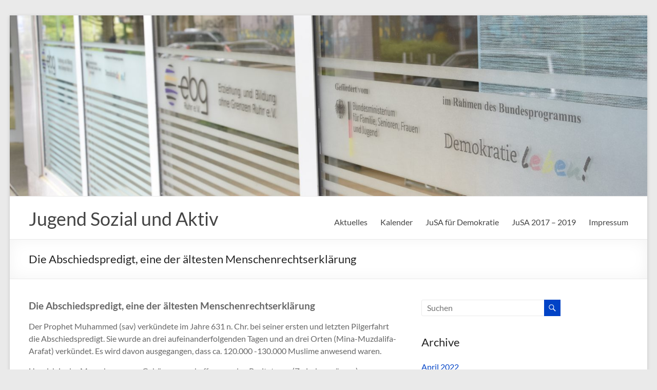

--- FILE ---
content_type: text/html; charset=UTF-8
request_url: https://jusa.ebg-ev.de/die-abschiedspredigt-eine-der-aeltesten-menschenrechtserklaerung/
body_size: 55393
content:
<!DOCTYPE html>
<!--[if IE 7]>
<html class="ie ie7" lang="de">
<![endif]-->
<!--[if IE 8]>
<html class="ie ie8" lang="de">
<![endif]-->
<!--[if !(IE 7) & !(IE 8)]><!-->
<html lang="de">
<!--<![endif]-->
<head>
	<meta charset="UTF-8" />
	<meta name="viewport" content="width=device-width, initial-scale=1">
	<link rel="profile" href="http://gmpg.org/xfn/11" />
	<title>Die Abschiedspredigt, eine der ältesten Menschenrechtserklärung &#8211; Jugend Sozial und Aktiv</title>
<meta name='robots' content='max-image-preview:large' />
<link rel="alternate" type="application/rss+xml" title="Jugend Sozial und Aktiv &raquo; Feed" href="https://jusa.ebg-ev.de/feed/" />
<link rel="alternate" type="application/rss+xml" title="Jugend Sozial und Aktiv &raquo; Kommentar-Feed" href="https://jusa.ebg-ev.de/comments/feed/" />
<link rel="alternate" type="text/calendar" title="Jugend Sozial und Aktiv &raquo; iCal Feed" href="https://jusa.ebg-ev.de/events/?ical=1" />
<link rel="alternate" type="application/rss+xml" title="Jugend Sozial und Aktiv &raquo; Die Abschiedspredigt, eine der ältesten Menschenrechtserklärung-Kommentar-Feed" href="https://jusa.ebg-ev.de/die-abschiedspredigt-eine-der-aeltesten-menschenrechtserklaerung/feed/" />
<script type="text/javascript">
window._wpemojiSettings = {"baseUrl":"https:\/\/s.w.org\/images\/core\/emoji\/14.0.0\/72x72\/","ext":".png","svgUrl":"https:\/\/s.w.org\/images\/core\/emoji\/14.0.0\/svg\/","svgExt":".svg","source":{"concatemoji":"https:\/\/jusa.ebg-ev.de\/wp-includes\/js\/wp-emoji-release.min.js?ver=6.1.9"}};
/*! This file is auto-generated */
!function(e,a,t){var n,r,o,i=a.createElement("canvas"),p=i.getContext&&i.getContext("2d");function s(e,t){var a=String.fromCharCode,e=(p.clearRect(0,0,i.width,i.height),p.fillText(a.apply(this,e),0,0),i.toDataURL());return p.clearRect(0,0,i.width,i.height),p.fillText(a.apply(this,t),0,0),e===i.toDataURL()}function c(e){var t=a.createElement("script");t.src=e,t.defer=t.type="text/javascript",a.getElementsByTagName("head")[0].appendChild(t)}for(o=Array("flag","emoji"),t.supports={everything:!0,everythingExceptFlag:!0},r=0;r<o.length;r++)t.supports[o[r]]=function(e){if(p&&p.fillText)switch(p.textBaseline="top",p.font="600 32px Arial",e){case"flag":return s([127987,65039,8205,9895,65039],[127987,65039,8203,9895,65039])?!1:!s([55356,56826,55356,56819],[55356,56826,8203,55356,56819])&&!s([55356,57332,56128,56423,56128,56418,56128,56421,56128,56430,56128,56423,56128,56447],[55356,57332,8203,56128,56423,8203,56128,56418,8203,56128,56421,8203,56128,56430,8203,56128,56423,8203,56128,56447]);case"emoji":return!s([129777,127995,8205,129778,127999],[129777,127995,8203,129778,127999])}return!1}(o[r]),t.supports.everything=t.supports.everything&&t.supports[o[r]],"flag"!==o[r]&&(t.supports.everythingExceptFlag=t.supports.everythingExceptFlag&&t.supports[o[r]]);t.supports.everythingExceptFlag=t.supports.everythingExceptFlag&&!t.supports.flag,t.DOMReady=!1,t.readyCallback=function(){t.DOMReady=!0},t.supports.everything||(n=function(){t.readyCallback()},a.addEventListener?(a.addEventListener("DOMContentLoaded",n,!1),e.addEventListener("load",n,!1)):(e.attachEvent("onload",n),a.attachEvent("onreadystatechange",function(){"complete"===a.readyState&&t.readyCallback()})),(e=t.source||{}).concatemoji?c(e.concatemoji):e.wpemoji&&e.twemoji&&(c(e.twemoji),c(e.wpemoji)))}(window,document,window._wpemojiSettings);
</script>
<style type="text/css">
img.wp-smiley,
img.emoji {
	display: inline !important;
	border: none !important;
	box-shadow: none !important;
	height: 1em !important;
	width: 1em !important;
	margin: 0 0.07em !important;
	vertical-align: -0.1em !important;
	background: none !important;
	padding: 0 !important;
}
</style>
	<link rel='stylesheet' id='wp-block-library-css' href='https://jusa.ebg-ev.de/wp-includes/css/dist/block-library/style.min.css?ver=6.1.9' type='text/css' media='all' />
<style id='wp-block-library-theme-inline-css' type='text/css'>
.wp-block-audio figcaption{color:#555;font-size:13px;text-align:center}.is-dark-theme .wp-block-audio figcaption{color:hsla(0,0%,100%,.65)}.wp-block-audio{margin:0 0 1em}.wp-block-code{border:1px solid #ccc;border-radius:4px;font-family:Menlo,Consolas,monaco,monospace;padding:.8em 1em}.wp-block-embed figcaption{color:#555;font-size:13px;text-align:center}.is-dark-theme .wp-block-embed figcaption{color:hsla(0,0%,100%,.65)}.wp-block-embed{margin:0 0 1em}.blocks-gallery-caption{color:#555;font-size:13px;text-align:center}.is-dark-theme .blocks-gallery-caption{color:hsla(0,0%,100%,.65)}.wp-block-image figcaption{color:#555;font-size:13px;text-align:center}.is-dark-theme .wp-block-image figcaption{color:hsla(0,0%,100%,.65)}.wp-block-image{margin:0 0 1em}.wp-block-pullquote{border-top:4px solid;border-bottom:4px solid;margin-bottom:1.75em;color:currentColor}.wp-block-pullquote__citation,.wp-block-pullquote cite,.wp-block-pullquote footer{color:currentColor;text-transform:uppercase;font-size:.8125em;font-style:normal}.wp-block-quote{border-left:.25em solid;margin:0 0 1.75em;padding-left:1em}.wp-block-quote cite,.wp-block-quote footer{color:currentColor;font-size:.8125em;position:relative;font-style:normal}.wp-block-quote.has-text-align-right{border-left:none;border-right:.25em solid;padding-left:0;padding-right:1em}.wp-block-quote.has-text-align-center{border:none;padding-left:0}.wp-block-quote.is-large,.wp-block-quote.is-style-large,.wp-block-quote.is-style-plain{border:none}.wp-block-search .wp-block-search__label{font-weight:700}.wp-block-search__button{border:1px solid #ccc;padding:.375em .625em}:where(.wp-block-group.has-background){padding:1.25em 2.375em}.wp-block-separator.has-css-opacity{opacity:.4}.wp-block-separator{border:none;border-bottom:2px solid;margin-left:auto;margin-right:auto}.wp-block-separator.has-alpha-channel-opacity{opacity:1}.wp-block-separator:not(.is-style-wide):not(.is-style-dots){width:100px}.wp-block-separator.has-background:not(.is-style-dots){border-bottom:none;height:1px}.wp-block-separator.has-background:not(.is-style-wide):not(.is-style-dots){height:2px}.wp-block-table{margin:"0 0 1em 0"}.wp-block-table thead{border-bottom:3px solid}.wp-block-table tfoot{border-top:3px solid}.wp-block-table td,.wp-block-table th{word-break:normal}.wp-block-table figcaption{color:#555;font-size:13px;text-align:center}.is-dark-theme .wp-block-table figcaption{color:hsla(0,0%,100%,.65)}.wp-block-video figcaption{color:#555;font-size:13px;text-align:center}.is-dark-theme .wp-block-video figcaption{color:hsla(0,0%,100%,.65)}.wp-block-video{margin:0 0 1em}.wp-block-template-part.has-background{padding:1.25em 2.375em;margin-top:0;margin-bottom:0}
</style>
<link rel='stylesheet' id='classic-theme-styles-css' href='https://jusa.ebg-ev.de/wp-includes/css/classic-themes.min.css?ver=1' type='text/css' media='all' />
<style id='global-styles-inline-css' type='text/css'>
body{--wp--preset--color--black: #000000;--wp--preset--color--cyan-bluish-gray: #abb8c3;--wp--preset--color--white: #ffffff;--wp--preset--color--pale-pink: #f78da7;--wp--preset--color--vivid-red: #cf2e2e;--wp--preset--color--luminous-vivid-orange: #ff6900;--wp--preset--color--luminous-vivid-amber: #fcb900;--wp--preset--color--light-green-cyan: #7bdcb5;--wp--preset--color--vivid-green-cyan: #00d084;--wp--preset--color--pale-cyan-blue: #8ed1fc;--wp--preset--color--vivid-cyan-blue: #0693e3;--wp--preset--color--vivid-purple: #9b51e0;--wp--preset--gradient--vivid-cyan-blue-to-vivid-purple: linear-gradient(135deg,rgba(6,147,227,1) 0%,rgb(155,81,224) 100%);--wp--preset--gradient--light-green-cyan-to-vivid-green-cyan: linear-gradient(135deg,rgb(122,220,180) 0%,rgb(0,208,130) 100%);--wp--preset--gradient--luminous-vivid-amber-to-luminous-vivid-orange: linear-gradient(135deg,rgba(252,185,0,1) 0%,rgba(255,105,0,1) 100%);--wp--preset--gradient--luminous-vivid-orange-to-vivid-red: linear-gradient(135deg,rgba(255,105,0,1) 0%,rgb(207,46,46) 100%);--wp--preset--gradient--very-light-gray-to-cyan-bluish-gray: linear-gradient(135deg,rgb(238,238,238) 0%,rgb(169,184,195) 100%);--wp--preset--gradient--cool-to-warm-spectrum: linear-gradient(135deg,rgb(74,234,220) 0%,rgb(151,120,209) 20%,rgb(207,42,186) 40%,rgb(238,44,130) 60%,rgb(251,105,98) 80%,rgb(254,248,76) 100%);--wp--preset--gradient--blush-light-purple: linear-gradient(135deg,rgb(255,206,236) 0%,rgb(152,150,240) 100%);--wp--preset--gradient--blush-bordeaux: linear-gradient(135deg,rgb(254,205,165) 0%,rgb(254,45,45) 50%,rgb(107,0,62) 100%);--wp--preset--gradient--luminous-dusk: linear-gradient(135deg,rgb(255,203,112) 0%,rgb(199,81,192) 50%,rgb(65,88,208) 100%);--wp--preset--gradient--pale-ocean: linear-gradient(135deg,rgb(255,245,203) 0%,rgb(182,227,212) 50%,rgb(51,167,181) 100%);--wp--preset--gradient--electric-grass: linear-gradient(135deg,rgb(202,248,128) 0%,rgb(113,206,126) 100%);--wp--preset--gradient--midnight: linear-gradient(135deg,rgb(2,3,129) 0%,rgb(40,116,252) 100%);--wp--preset--duotone--dark-grayscale: url('#wp-duotone-dark-grayscale');--wp--preset--duotone--grayscale: url('#wp-duotone-grayscale');--wp--preset--duotone--purple-yellow: url('#wp-duotone-purple-yellow');--wp--preset--duotone--blue-red: url('#wp-duotone-blue-red');--wp--preset--duotone--midnight: url('#wp-duotone-midnight');--wp--preset--duotone--magenta-yellow: url('#wp-duotone-magenta-yellow');--wp--preset--duotone--purple-green: url('#wp-duotone-purple-green');--wp--preset--duotone--blue-orange: url('#wp-duotone-blue-orange');--wp--preset--font-size--small: 13px;--wp--preset--font-size--medium: 20px;--wp--preset--font-size--large: 36px;--wp--preset--font-size--x-large: 42px;--wp--preset--spacing--20: 0.44rem;--wp--preset--spacing--30: 0.67rem;--wp--preset--spacing--40: 1rem;--wp--preset--spacing--50: 1.5rem;--wp--preset--spacing--60: 2.25rem;--wp--preset--spacing--70: 3.38rem;--wp--preset--spacing--80: 5.06rem;}:where(.is-layout-flex){gap: 0.5em;}body .is-layout-flow > .alignleft{float: left;margin-inline-start: 0;margin-inline-end: 2em;}body .is-layout-flow > .alignright{float: right;margin-inline-start: 2em;margin-inline-end: 0;}body .is-layout-flow > .aligncenter{margin-left: auto !important;margin-right: auto !important;}body .is-layout-constrained > .alignleft{float: left;margin-inline-start: 0;margin-inline-end: 2em;}body .is-layout-constrained > .alignright{float: right;margin-inline-start: 2em;margin-inline-end: 0;}body .is-layout-constrained > .aligncenter{margin-left: auto !important;margin-right: auto !important;}body .is-layout-constrained > :where(:not(.alignleft):not(.alignright):not(.alignfull)){max-width: var(--wp--style--global--content-size);margin-left: auto !important;margin-right: auto !important;}body .is-layout-constrained > .alignwide{max-width: var(--wp--style--global--wide-size);}body .is-layout-flex{display: flex;}body .is-layout-flex{flex-wrap: wrap;align-items: center;}body .is-layout-flex > *{margin: 0;}:where(.wp-block-columns.is-layout-flex){gap: 2em;}.has-black-color{color: var(--wp--preset--color--black) !important;}.has-cyan-bluish-gray-color{color: var(--wp--preset--color--cyan-bluish-gray) !important;}.has-white-color{color: var(--wp--preset--color--white) !important;}.has-pale-pink-color{color: var(--wp--preset--color--pale-pink) !important;}.has-vivid-red-color{color: var(--wp--preset--color--vivid-red) !important;}.has-luminous-vivid-orange-color{color: var(--wp--preset--color--luminous-vivid-orange) !important;}.has-luminous-vivid-amber-color{color: var(--wp--preset--color--luminous-vivid-amber) !important;}.has-light-green-cyan-color{color: var(--wp--preset--color--light-green-cyan) !important;}.has-vivid-green-cyan-color{color: var(--wp--preset--color--vivid-green-cyan) !important;}.has-pale-cyan-blue-color{color: var(--wp--preset--color--pale-cyan-blue) !important;}.has-vivid-cyan-blue-color{color: var(--wp--preset--color--vivid-cyan-blue) !important;}.has-vivid-purple-color{color: var(--wp--preset--color--vivid-purple) !important;}.has-black-background-color{background-color: var(--wp--preset--color--black) !important;}.has-cyan-bluish-gray-background-color{background-color: var(--wp--preset--color--cyan-bluish-gray) !important;}.has-white-background-color{background-color: var(--wp--preset--color--white) !important;}.has-pale-pink-background-color{background-color: var(--wp--preset--color--pale-pink) !important;}.has-vivid-red-background-color{background-color: var(--wp--preset--color--vivid-red) !important;}.has-luminous-vivid-orange-background-color{background-color: var(--wp--preset--color--luminous-vivid-orange) !important;}.has-luminous-vivid-amber-background-color{background-color: var(--wp--preset--color--luminous-vivid-amber) !important;}.has-light-green-cyan-background-color{background-color: var(--wp--preset--color--light-green-cyan) !important;}.has-vivid-green-cyan-background-color{background-color: var(--wp--preset--color--vivid-green-cyan) !important;}.has-pale-cyan-blue-background-color{background-color: var(--wp--preset--color--pale-cyan-blue) !important;}.has-vivid-cyan-blue-background-color{background-color: var(--wp--preset--color--vivid-cyan-blue) !important;}.has-vivid-purple-background-color{background-color: var(--wp--preset--color--vivid-purple) !important;}.has-black-border-color{border-color: var(--wp--preset--color--black) !important;}.has-cyan-bluish-gray-border-color{border-color: var(--wp--preset--color--cyan-bluish-gray) !important;}.has-white-border-color{border-color: var(--wp--preset--color--white) !important;}.has-pale-pink-border-color{border-color: var(--wp--preset--color--pale-pink) !important;}.has-vivid-red-border-color{border-color: var(--wp--preset--color--vivid-red) !important;}.has-luminous-vivid-orange-border-color{border-color: var(--wp--preset--color--luminous-vivid-orange) !important;}.has-luminous-vivid-amber-border-color{border-color: var(--wp--preset--color--luminous-vivid-amber) !important;}.has-light-green-cyan-border-color{border-color: var(--wp--preset--color--light-green-cyan) !important;}.has-vivid-green-cyan-border-color{border-color: var(--wp--preset--color--vivid-green-cyan) !important;}.has-pale-cyan-blue-border-color{border-color: var(--wp--preset--color--pale-cyan-blue) !important;}.has-vivid-cyan-blue-border-color{border-color: var(--wp--preset--color--vivid-cyan-blue) !important;}.has-vivid-purple-border-color{border-color: var(--wp--preset--color--vivid-purple) !important;}.has-vivid-cyan-blue-to-vivid-purple-gradient-background{background: var(--wp--preset--gradient--vivid-cyan-blue-to-vivid-purple) !important;}.has-light-green-cyan-to-vivid-green-cyan-gradient-background{background: var(--wp--preset--gradient--light-green-cyan-to-vivid-green-cyan) !important;}.has-luminous-vivid-amber-to-luminous-vivid-orange-gradient-background{background: var(--wp--preset--gradient--luminous-vivid-amber-to-luminous-vivid-orange) !important;}.has-luminous-vivid-orange-to-vivid-red-gradient-background{background: var(--wp--preset--gradient--luminous-vivid-orange-to-vivid-red) !important;}.has-very-light-gray-to-cyan-bluish-gray-gradient-background{background: var(--wp--preset--gradient--very-light-gray-to-cyan-bluish-gray) !important;}.has-cool-to-warm-spectrum-gradient-background{background: var(--wp--preset--gradient--cool-to-warm-spectrum) !important;}.has-blush-light-purple-gradient-background{background: var(--wp--preset--gradient--blush-light-purple) !important;}.has-blush-bordeaux-gradient-background{background: var(--wp--preset--gradient--blush-bordeaux) !important;}.has-luminous-dusk-gradient-background{background: var(--wp--preset--gradient--luminous-dusk) !important;}.has-pale-ocean-gradient-background{background: var(--wp--preset--gradient--pale-ocean) !important;}.has-electric-grass-gradient-background{background: var(--wp--preset--gradient--electric-grass) !important;}.has-midnight-gradient-background{background: var(--wp--preset--gradient--midnight) !important;}.has-small-font-size{font-size: var(--wp--preset--font-size--small) !important;}.has-medium-font-size{font-size: var(--wp--preset--font-size--medium) !important;}.has-large-font-size{font-size: var(--wp--preset--font-size--large) !important;}.has-x-large-font-size{font-size: var(--wp--preset--font-size--x-large) !important;}
.wp-block-navigation a:where(:not(.wp-element-button)){color: inherit;}
:where(.wp-block-columns.is-layout-flex){gap: 2em;}
.wp-block-pullquote{font-size: 1.5em;line-height: 1.6;}
</style>
<link rel='stylesheet' id='contact-form-7-css' href='https://jusa.ebg-ev.de/wp-content/plugins/contact-form-7/includes/css/styles.css?ver=5.6.4' type='text/css' media='all' />
<link rel='stylesheet' id='social-widget-css' href='https://jusa.ebg-ev.de/wp-content/plugins/social-media-widget/social_widget.css?ver=6.1.9' type='text/css' media='all' />
<link rel='stylesheet' id='spacious_style-css' href='https://jusa.ebg-ev.de/wp-content/themes/spacious/style.css?ver=6.1.9' type='text/css' media='all' />
<style id='spacious_style-inline-css' type='text/css'>
.previous a:hover, .next a:hover, a, #site-title a:hover, .main-navigation ul li.current_page_item a, .main-navigation ul li:hover > a, .main-navigation ul li ul li a:hover, .main-navigation ul li ul li:hover > a, .main-navigation ul li.current-menu-item ul li a:hover, .main-navigation ul li:hover > .sub-toggle, .main-navigation a:hover, .main-navigation ul li.current-menu-item a, .main-navigation ul li.current_page_ancestor a, .main-navigation ul li.current-menu-ancestor a, .main-navigation ul li.current_page_item a, .main-navigation ul li:hover > a, .small-menu a:hover, .small-menu ul li.current-menu-item a, .small-menu ul li.current_page_ancestor a, .small-menu ul li.current-menu-ancestor a, .small-menu ul li.current_page_item a, .small-menu ul li:hover > a, .breadcrumb a:hover, .tg-one-half .widget-title a:hover, .tg-one-third .widget-title a:hover, .tg-one-fourth .widget-title a:hover, .pagination a span:hover, #content .comments-area a.comment-permalink:hover, .comments-area .comment-author-link a:hover, .comment .comment-reply-link:hover, .nav-previous a:hover, .nav-next a:hover, #wp-calendar #today, .footer-widgets-area a:hover, .footer-socket-wrapper .copyright a:hover, .read-more, .more-link, .post .entry-title a:hover, .page .entry-title a:hover, .post .entry-meta a:hover, .type-page .entry-meta a:hover, .single #content .tags a:hover, .widget_testimonial .testimonial-icon:before, .header-action .search-wrapper:hover .fa{color:#0143c6;}.spacious-button, input[type="reset"], input[type="button"], input[type="submit"], button, #featured-slider .slider-read-more-button, #controllers a:hover, #controllers a.active, .pagination span ,.site-header .menu-toggle:hover, .call-to-action-button, .comments-area .comment-author-link span, a#back-top:before, .post .entry-meta .read-more-link, a#scroll-up, .search-form span, .main-navigation .tg-header-button-wrap.button-one a{background-color:#0143c6;}.main-small-navigation li:hover, .main-small-navigation ul > .current_page_item, .main-small-navigation ul > .current-menu-item, .spacious-woocommerce-cart-views .cart-value{background:#0143c6;}.main-navigation ul li ul, .widget_testimonial .testimonial-post{border-top-color:#0143c6;}blockquote, .call-to-action-content-wrapper{border-left-color:#0143c6;}.site-header .menu-toggle:hover.entry-meta a.read-more:hover,#featured-slider .slider-read-more-button:hover,.call-to-action-button:hover,.entry-meta .read-more-link:hover,.spacious-button:hover, input[type="reset"]:hover, input[type="button"]:hover, input[type="submit"]:hover, button:hover{background:#001194;}.pagination a span:hover, .main-navigation .tg-header-button-wrap.button-one a{border-color:#0143c6;}.widget-title span{border-bottom-color:#0143c6;}.widget_service_block a.more-link:hover, .widget_featured_single_post a.read-more:hover,#secondary a:hover,logged-in-as:hover  a,.single-page p a:hover{color:#001194;}.main-navigation .tg-header-button-wrap.button-one a:hover{background-color:#001194;}
</style>
<link rel='stylesheet' id='spacious-genericons-css' href='https://jusa.ebg-ev.de/wp-content/themes/spacious/genericons/genericons.css?ver=3.3.1' type='text/css' media='all' />
<link rel='stylesheet' id='spacious-font-awesome-css' href='https://jusa.ebg-ev.de/wp-content/themes/spacious/font-awesome/css/font-awesome.min.css?ver=4.7.0' type='text/css' media='all' />
<script type='text/javascript' src='https://jusa.ebg-ev.de/wp-includes/js/jquery/jquery.min.js?ver=3.6.1' id='jquery-core-js'></script>
<script type='text/javascript' src='https://jusa.ebg-ev.de/wp-includes/js/jquery/jquery-migrate.min.js?ver=3.3.2' id='jquery-migrate-js'></script>
<script type='text/javascript' src='https://jusa.ebg-ev.de/wp-content/themes/spacious/js/spacious-custom.js?ver=6.1.9' id='spacious-custom-js'></script>
<!--[if lte IE 8]>
<script type='text/javascript' src='https://jusa.ebg-ev.de/wp-content/themes/spacious/js/html5shiv.min.js?ver=6.1.9' id='html5-js'></script>
<![endif]-->
<link rel="https://api.w.org/" href="https://jusa.ebg-ev.de/wp-json/" /><link rel="alternate" type="application/json" href="https://jusa.ebg-ev.de/wp-json/wp/v2/posts/641" /><link rel="EditURI" type="application/rsd+xml" title="RSD" href="https://jusa.ebg-ev.de/xmlrpc.php?rsd" />
<link rel="wlwmanifest" type="application/wlwmanifest+xml" href="https://jusa.ebg-ev.de/wp-includes/wlwmanifest.xml" />
<meta name="generator" content="WordPress 6.1.9" />
<link rel="canonical" href="https://jusa.ebg-ev.de/die-abschiedspredigt-eine-der-aeltesten-menschenrechtserklaerung/" />
<link rel='shortlink' href='https://jusa.ebg-ev.de/?p=641' />
<link rel="alternate" type="application/json+oembed" href="https://jusa.ebg-ev.de/wp-json/oembed/1.0/embed?url=https%3A%2F%2Fjusa.ebg-ev.de%2Fdie-abschiedspredigt-eine-der-aeltesten-menschenrechtserklaerung%2F" />
<link rel="alternate" type="text/xml+oembed" href="https://jusa.ebg-ev.de/wp-json/oembed/1.0/embed?url=https%3A%2F%2Fjusa.ebg-ev.de%2Fdie-abschiedspredigt-eine-der-aeltesten-menschenrechtserklaerung%2F&#038;format=xml" />
<style>
		#category-posts-4-internal ul {padding: 0;}
#category-posts-4-internal .cat-post-item img {max-width: initial; max-height: initial; margin: initial;}
#category-posts-4-internal .cat-post-author {margin-bottom: 0;}
#category-posts-4-internal .cat-post-thumbnail {margin: 5px 10px 5px 0;}
#category-posts-4-internal .cat-post-item:before {content: ""; clear: both;}
#category-posts-4-internal .cat-post-excerpt-more {display: inline-block;}
#category-posts-4-internal .cat-post-item {list-style: none; margin: 3px 0 10px; padding: 3px 0;}
#category-posts-4-internal .cat-post-current .cat-post-title {font-weight: bold; text-transform: uppercase;}
#category-posts-4-internal [class*=cat-post-tax] {font-size: 0.85em;}
#category-posts-4-internal [class*=cat-post-tax] * {display:inline-block;}
#category-posts-4-internal .cat-post-item:after {content: ""; display: table;	clear: both;}
#category-posts-4-internal .cat-post-item .cat-post-title {overflow: hidden;text-overflow: ellipsis;white-space: initial;display: -webkit-box;-webkit-line-clamp: 2;-webkit-box-orient: vertical;padding-bottom: 0 !important;}
#category-posts-4-internal .cat-post-item:after {content: ""; display: table;	clear: both;}
#category-posts-4-internal .cat-post-thumbnail {display:block; float:left; margin:5px 10px 5px 0;}
#category-posts-4-internal .cat-post-crop {overflow:hidden;display:block;}
#category-posts-4-internal p {margin:5px 0 0 0}
#category-posts-4-internal li > div {margin:5px 0 0 0; clear:both;}
#category-posts-4-internal .dashicons {vertical-align:middle;}
#category-posts-5-internal ul {padding: 0;}
#category-posts-5-internal .cat-post-item img {max-width: initial; max-height: initial; margin: initial;}
#category-posts-5-internal .cat-post-author {margin-bottom: 0;}
#category-posts-5-internal .cat-post-thumbnail {margin: 5px 10px 5px 0;}
#category-posts-5-internal .cat-post-item:before {content: ""; clear: both;}
#category-posts-5-internal .cat-post-excerpt-more {display: inline-block;}
#category-posts-5-internal .cat-post-item {list-style: none; margin: 3px 0 10px; padding: 3px 0;}
#category-posts-5-internal .cat-post-current .cat-post-title {font-weight: bold; text-transform: uppercase;}
#category-posts-5-internal [class*=cat-post-tax] {font-size: 0.85em;}
#category-posts-5-internal [class*=cat-post-tax] * {display:inline-block;}
#category-posts-5-internal .cat-post-item:after {content: ""; display: table;	clear: both;}
#category-posts-5-internal .cat-post-item .cat-post-title {overflow: hidden;text-overflow: ellipsis;white-space: initial;display: -webkit-box;-webkit-line-clamp: 2;-webkit-box-orient: vertical;padding-bottom: 0 !important;}
#category-posts-5-internal .cat-post-item:after {content: ""; display: table;	clear: both;}
#category-posts-5-internal .cat-post-thumbnail {display:block; float:left; margin:5px 10px 5px 0;}
#category-posts-5-internal .cat-post-crop {overflow:hidden;display:block;}
#category-posts-5-internal p {margin:5px 0 0 0}
#category-posts-5-internal li > div {margin:5px 0 0 0; clear:both;}
#category-posts-5-internal .dashicons {vertical-align:middle;}
</style>
		<meta name="tec-api-version" content="v1"><meta name="tec-api-origin" content="https://jusa.ebg-ev.de"><link rel="alternate" href="https://jusa.ebg-ev.de/wp-json/tribe/events/v1/" />		<style type="text/css"> blockquote { border-left: 3px solid #0143c6; }
			.spacious-button, input[type="reset"], input[type="button"], input[type="submit"], button { background-color: #0143c6; }
			.previous a:hover, .next a:hover { 	color: #0143c6; }
			a { color: #0143c6; }
			#site-title a:hover { color: #0143c6; }
			.main-navigation ul li.current_page_item a, .main-navigation ul li:hover > a { color: #0143c6; }
			.main-navigation ul li ul { border-top: 1px solid #0143c6; }
			.main-navigation ul li ul li a:hover, .main-navigation ul li ul li:hover > a, .main-navigation ul li.current-menu-item ul li a:hover, .main-navigation ul li:hover > .sub-toggle { color: #0143c6; }
			.site-header .menu-toggle:hover.entry-meta a.read-more:hover,#featured-slider .slider-read-more-button:hover,.call-to-action-button:hover,.entry-meta .read-more-link:hover,.spacious-button:hover, input[type="reset"]:hover, input[type="button"]:hover, input[type="submit"]:hover, button:hover { background: #001194; }
			.main-small-navigation li:hover { background: #0143c6; }
			.main-small-navigation ul > .current_page_item, .main-small-navigation ul > .current-menu-item { background: #0143c6; }
			.main-navigation a:hover, .main-navigation ul li.current-menu-item a, .main-navigation ul li.current_page_ancestor a, .main-navigation ul li.current-menu-ancestor a, .main-navigation ul li.current_page_item a, .main-navigation ul li:hover > a  { color: #0143c6; }
			.small-menu a:hover, .small-menu ul li.current-menu-item a, .small-menu ul li.current_page_ancestor a, .small-menu ul li.current-menu-ancestor a, .small-menu ul li.current_page_item a, .small-menu ul li:hover > a { color: #0143c6; }
			#featured-slider .slider-read-more-button { background-color: #0143c6; }
			#controllers a:hover, #controllers a.active { background-color: #0143c6; color: #0143c6; }
			.widget_service_block a.more-link:hover, .widget_featured_single_post a.read-more:hover,#secondary a:hover,logged-in-as:hover  a,.single-page p a:hover{ color: #001194; }
			.breadcrumb a:hover { color: #0143c6; }
			.tg-one-half .widget-title a:hover, .tg-one-third .widget-title a:hover, .tg-one-fourth .widget-title a:hover { color: #0143c6; }
			.pagination span ,.site-header .menu-toggle:hover{ background-color: #0143c6; }
			.pagination a span:hover { color: #0143c6; border-color: #0143c6; }
			.widget_testimonial .testimonial-post { border-color: #0143c6 #EAEAEA #EAEAEA #EAEAEA; }
			.call-to-action-content-wrapper { border-color: #EAEAEA #EAEAEA #EAEAEA #0143c6; }
			.call-to-action-button { background-color: #0143c6; }
			#content .comments-area a.comment-permalink:hover { color: #0143c6; }
			.comments-area .comment-author-link a:hover { color: #0143c6; }
			.comments-area .comment-author-link span { background-color: #0143c6; }
			.comment .comment-reply-link:hover { color: #0143c6; }
			.nav-previous a:hover, .nav-next a:hover { color: #0143c6; }
			#wp-calendar #today { color: #0143c6; }
			.widget-title span { border-bottom: 2px solid #0143c6; }
			.footer-widgets-area a:hover { color: #0143c6 !important; }
			.footer-socket-wrapper .copyright a:hover { color: #0143c6; }
			a#back-top:before { background-color: #0143c6; }
			.read-more, .more-link { color: #0143c6; }
			.post .entry-title a:hover, .page .entry-title a:hover { color: #0143c6; }
			.post .entry-meta .read-more-link { background-color: #0143c6; }
			.post .entry-meta a:hover, .type-page .entry-meta a:hover { color: #0143c6; }
			.single #content .tags a:hover { color: #0143c6; }
			.widget_testimonial .testimonial-icon:before { color: #0143c6; }
			a#scroll-up { background-color: #0143c6; }
			.search-form span { background-color: #0143c6; }.header-action .search-wrapper:hover .fa{ color: #0143c6} .spacious-woocommerce-cart-views .cart-value { background:#0143c6}.main-navigation .tg-header-button-wrap.button-one a{background-color:#0143c6} .main-navigation .tg-header-button-wrap.button-one a{border-color:#0143c6}.main-navigation .tg-header-button-wrap.button-one a:hover{background-color:#001194}.main-navigation .tg-header-button-wrap.button-one a:hover{border-color:#001194}</style>
		</head>

<body class="post-template-default single single-post postid-641 single-format-standard wp-custom-logo wp-embed-responsive tribe-no-js page-template-spacious  narrow-1218">

<svg xmlns="http://www.w3.org/2000/svg" viewBox="0 0 0 0" width="0" height="0" focusable="false" role="none" style="visibility: hidden; position: absolute; left: -9999px; overflow: hidden;" ><defs><filter id="wp-duotone-dark-grayscale"><feColorMatrix color-interpolation-filters="sRGB" type="matrix" values=" .299 .587 .114 0 0 .299 .587 .114 0 0 .299 .587 .114 0 0 .299 .587 .114 0 0 " /><feComponentTransfer color-interpolation-filters="sRGB" ><feFuncR type="table" tableValues="0 0.49803921568627" /><feFuncG type="table" tableValues="0 0.49803921568627" /><feFuncB type="table" tableValues="0 0.49803921568627" /><feFuncA type="table" tableValues="1 1" /></feComponentTransfer><feComposite in2="SourceGraphic" operator="in" /></filter></defs></svg><svg xmlns="http://www.w3.org/2000/svg" viewBox="0 0 0 0" width="0" height="0" focusable="false" role="none" style="visibility: hidden; position: absolute; left: -9999px; overflow: hidden;" ><defs><filter id="wp-duotone-grayscale"><feColorMatrix color-interpolation-filters="sRGB" type="matrix" values=" .299 .587 .114 0 0 .299 .587 .114 0 0 .299 .587 .114 0 0 .299 .587 .114 0 0 " /><feComponentTransfer color-interpolation-filters="sRGB" ><feFuncR type="table" tableValues="0 1" /><feFuncG type="table" tableValues="0 1" /><feFuncB type="table" tableValues="0 1" /><feFuncA type="table" tableValues="1 1" /></feComponentTransfer><feComposite in2="SourceGraphic" operator="in" /></filter></defs></svg><svg xmlns="http://www.w3.org/2000/svg" viewBox="0 0 0 0" width="0" height="0" focusable="false" role="none" style="visibility: hidden; position: absolute; left: -9999px; overflow: hidden;" ><defs><filter id="wp-duotone-purple-yellow"><feColorMatrix color-interpolation-filters="sRGB" type="matrix" values=" .299 .587 .114 0 0 .299 .587 .114 0 0 .299 .587 .114 0 0 .299 .587 .114 0 0 " /><feComponentTransfer color-interpolation-filters="sRGB" ><feFuncR type="table" tableValues="0.54901960784314 0.98823529411765" /><feFuncG type="table" tableValues="0 1" /><feFuncB type="table" tableValues="0.71764705882353 0.25490196078431" /><feFuncA type="table" tableValues="1 1" /></feComponentTransfer><feComposite in2="SourceGraphic" operator="in" /></filter></defs></svg><svg xmlns="http://www.w3.org/2000/svg" viewBox="0 0 0 0" width="0" height="0" focusable="false" role="none" style="visibility: hidden; position: absolute; left: -9999px; overflow: hidden;" ><defs><filter id="wp-duotone-blue-red"><feColorMatrix color-interpolation-filters="sRGB" type="matrix" values=" .299 .587 .114 0 0 .299 .587 .114 0 0 .299 .587 .114 0 0 .299 .587 .114 0 0 " /><feComponentTransfer color-interpolation-filters="sRGB" ><feFuncR type="table" tableValues="0 1" /><feFuncG type="table" tableValues="0 0.27843137254902" /><feFuncB type="table" tableValues="0.5921568627451 0.27843137254902" /><feFuncA type="table" tableValues="1 1" /></feComponentTransfer><feComposite in2="SourceGraphic" operator="in" /></filter></defs></svg><svg xmlns="http://www.w3.org/2000/svg" viewBox="0 0 0 0" width="0" height="0" focusable="false" role="none" style="visibility: hidden; position: absolute; left: -9999px; overflow: hidden;" ><defs><filter id="wp-duotone-midnight"><feColorMatrix color-interpolation-filters="sRGB" type="matrix" values=" .299 .587 .114 0 0 .299 .587 .114 0 0 .299 .587 .114 0 0 .299 .587 .114 0 0 " /><feComponentTransfer color-interpolation-filters="sRGB" ><feFuncR type="table" tableValues="0 0" /><feFuncG type="table" tableValues="0 0.64705882352941" /><feFuncB type="table" tableValues="0 1" /><feFuncA type="table" tableValues="1 1" /></feComponentTransfer><feComposite in2="SourceGraphic" operator="in" /></filter></defs></svg><svg xmlns="http://www.w3.org/2000/svg" viewBox="0 0 0 0" width="0" height="0" focusable="false" role="none" style="visibility: hidden; position: absolute; left: -9999px; overflow: hidden;" ><defs><filter id="wp-duotone-magenta-yellow"><feColorMatrix color-interpolation-filters="sRGB" type="matrix" values=" .299 .587 .114 0 0 .299 .587 .114 0 0 .299 .587 .114 0 0 .299 .587 .114 0 0 " /><feComponentTransfer color-interpolation-filters="sRGB" ><feFuncR type="table" tableValues="0.78039215686275 1" /><feFuncG type="table" tableValues="0 0.94901960784314" /><feFuncB type="table" tableValues="0.35294117647059 0.47058823529412" /><feFuncA type="table" tableValues="1 1" /></feComponentTransfer><feComposite in2="SourceGraphic" operator="in" /></filter></defs></svg><svg xmlns="http://www.w3.org/2000/svg" viewBox="0 0 0 0" width="0" height="0" focusable="false" role="none" style="visibility: hidden; position: absolute; left: -9999px; overflow: hidden;" ><defs><filter id="wp-duotone-purple-green"><feColorMatrix color-interpolation-filters="sRGB" type="matrix" values=" .299 .587 .114 0 0 .299 .587 .114 0 0 .299 .587 .114 0 0 .299 .587 .114 0 0 " /><feComponentTransfer color-interpolation-filters="sRGB" ><feFuncR type="table" tableValues="0.65098039215686 0.40392156862745" /><feFuncG type="table" tableValues="0 1" /><feFuncB type="table" tableValues="0.44705882352941 0.4" /><feFuncA type="table" tableValues="1 1" /></feComponentTransfer><feComposite in2="SourceGraphic" operator="in" /></filter></defs></svg><svg xmlns="http://www.w3.org/2000/svg" viewBox="0 0 0 0" width="0" height="0" focusable="false" role="none" style="visibility: hidden; position: absolute; left: -9999px; overflow: hidden;" ><defs><filter id="wp-duotone-blue-orange"><feColorMatrix color-interpolation-filters="sRGB" type="matrix" values=" .299 .587 .114 0 0 .299 .587 .114 0 0 .299 .587 .114 0 0 .299 .587 .114 0 0 " /><feComponentTransfer color-interpolation-filters="sRGB" ><feFuncR type="table" tableValues="0.098039215686275 1" /><feFuncG type="table" tableValues="0 0.66274509803922" /><feFuncB type="table" tableValues="0.84705882352941 0.41960784313725" /><feFuncA type="table" tableValues="1 1" /></feComponentTransfer><feComposite in2="SourceGraphic" operator="in" /></filter></defs></svg>
<div id="page" class="hfeed site">
	<a class="skip-link screen-reader-text" href="#main">Zum Inhalt springen</a>

	
	
	<header id="masthead" class="site-header clearfix spacious-header-display-one">

		
		<div id="wp-custom-header" class="wp-custom-header"><img src="https://jusa.ebg-ev.de/wp-content/uploads/2018/04/cropped-DSC_0225.jpg" class="header-image" width="1500" height="425" alt="Jugend Sozial und Aktiv"></div>
		<div id="header-text-nav-container" class="">

			<div class="inner-wrap" id="spacious-header-display-one">

				<div id="header-text-nav-wrap" class="clearfix">
					<div id="header-left-section">
						
						<div id="header-text" class="">
															<h3 id="site-title">
									<a href="https://jusa.ebg-ev.de/"
									   title="Jugend Sozial und Aktiv"
									   rel="home">Jugend Sozial und Aktiv</a>
								</h3>
							<!-- #site-description -->
						</div><!-- #header-text -->

					</div><!-- #header-left-section -->
					<div id="header-right-section">
						
													<div class="header-action">
															</div>
						
						
		<nav id="site-navigation" class="main-navigation clearfix   " role="navigation">
			<p class="menu-toggle">
				<span class="screen-reader-text">Menü</span>
			</p>
			<div class="menu-primary-container"><ul id="menu-hauptmenue" class="menu"><li id="menu-item-1049" class="menu-item menu-item-type-custom menu-item-object-custom menu-item-1049"><a href="/">Aktuelles</a></li>
<li id="menu-item-263" class="menu-item menu-item-type-custom menu-item-object-custom menu-item-263"><a href="http://jusa.ebg-ev.de/events">Kalender</a></li>
<li id="menu-item-1108" class="menu-item menu-item-type-post_type menu-item-object-page menu-item-has-children menu-item-1108"><a href="https://jusa.ebg-ev.de/jusa-fuer-demokratie/">JuSA für Demokratie</a>
<ul class="sub-menu">
	<li id="menu-item-1212" class="menu-item menu-item-type-post_type menu-item-object-page menu-item-1212"><a href="https://jusa.ebg-ev.de/fortbildungen-2020/">Juleica</a></li>
	<li id="menu-item-1215" class="menu-item menu-item-type-post_type menu-item-object-page menu-item-1215"><a href="https://jusa.ebg-ev.de/fortbildungen/">Veranstaltungen 2021</a></li>
	<li id="menu-item-1300" class="menu-item menu-item-type-post_type menu-item-object-page menu-item-1300"><a href="https://jusa.ebg-ev.de/anmeldeportal/">Anmeldeportal</a></li>
</ul>
</li>
<li id="menu-item-49" class="menu-item menu-item-type-post_type menu-item-object-page menu-item-has-children menu-item-49"><a href="https://jusa.ebg-ev.de/das-projekt/">JuSA 2017 – 2019</a>
<ul class="sub-menu">
	<li id="menu-item-436" class="menu-item menu-item-type-post_type menu-item-object-page menu-item-436"><a href="https://jusa.ebg-ev.de/kooperationspartner/">Kooperationspartner</a></li>
	<li id="menu-item-55" class="menu-item menu-item-type-post_type menu-item-object-page menu-item-55"><a href="https://jusa.ebg-ev.de/fortbildungsreihe/">Fortbildungen</a></li>
	<li id="menu-item-813" class="menu-item menu-item-type-post_type menu-item-object-page menu-item-813"><a href="https://jusa.ebg-ev.de/das-projekt/sommerlager/">Frühjahrslager 2019</a></li>
	<li id="menu-item-534" class="menu-item menu-item-type-post_type menu-item-object-page menu-item-534"><a href="https://jusa.ebg-ev.de/herbstlager/">Herbstlager 2018</a></li>
</ul>
</li>
<li id="menu-item-52" class="menu-item menu-item-type-post_type menu-item-object-page menu-item-has-children menu-item-52"><a href="https://jusa.ebg-ev.de/impressum/">Impressum</a>
<ul class="sub-menu">
	<li id="menu-item-133" class="menu-item menu-item-type-post_type menu-item-object-page menu-item-133"><a href="https://jusa.ebg-ev.de/kontakt/">Kontakt</a></li>
	<li id="menu-item-390" class="menu-item menu-item-type-post_type menu-item-object-page menu-item-390"><a href="https://jusa.ebg-ev.de/datenschutz/">Datenschutz</a></li>
</ul>
</li>
</ul></div>		</nav>

		
					</div><!-- #header-right-section -->

				</div><!-- #header-text-nav-wrap -->
			</div><!-- .inner-wrap -->
					</div><!-- #header-text-nav-container -->

		
						<div class="header-post-title-container clearfix">
					<div class="inner-wrap">
						<div class="post-title-wrapper">
																								<h1 class="header-post-title-class">Die Abschiedspredigt, eine der ältesten Menschenrechtserklärung</h1>
																						</div>
											</div>
				</div>
					</header>
			<div id="main" class="clearfix">
		<div class="inner-wrap">

	
	<div id="primary">
		<div id="content" class="clearfix">
			
				
<article id="post-641" class="post-641 post type-post status-publish format-standard hentry category-uncategorized">
		<div class="entry-content clearfix">
		<p><strong><span style="font-size: 14pt;">Die Abschiedspredigt, eine der ältesten Menschenrechtserklärung</span></strong></p>
<p>Der Prophet Muhammed (sav) verkündete im Jahre 631 n. Chr. bei seiner ersten und letzten Pilgerfahrt die Abschiedspredigt. Sie wurde an drei aufeinanderfolgenden Tagen und an drei Orten (Mina-Muzdalifa-Arafat) verkündet. Es wird davon ausgegangen, dass ca. 120.000 -130.000 Muslime anwesend waren.</p>
<p>Um sich in der Menschenmenge Gehör zu verschaffen, wurden Rezitatoren (Zwischenmänner) positioniert. Sie wiederholten die Verkündungen des Propheten, sodass die Nächsten sie hörten und wiedergaben. Da jeder Anwesende die Inhalte der Abschiedspredigt später wiedergab, können Exemplare mit einigen Abweichungen existieren.<a href="#_ftn1" name="_ftnref1">[1]</a></p>
<p>Inhaltlich befasst sich die Predigt ausführlich mit den Menschenrechten und einem gesellschaftlichen Zusammenleben. Jedem Individuum werden Pflichten auferlegt, um eine friedliche und funktionierende Gesellschaft zu gewährleisten.</p>
<p>&nbsp;</p>
<p><span style="font-size: 14pt;"><strong>Gemeinsamkeiten und soziale Auswirkungen der Abschiedspredigt und der Menschenrechtserklärung</strong></span></p>
<p>Als im Jahre 1948 die ersten Menschenrechtsabkommen verkündet wurden, fanden sich schon viele dieser Inhalte sinngemäß im Islam wieder. So verleihen sie schon damals dem Menschen Ehre und Würde. Sie beseitigen Unterdrückung, Ungerechtigkeit und Ausbeutung<a href="#_ftn2" name="_ftnref2">[2]</a></p>
<p>Unter den wichtigsten Menschenrechtsaspekten werden in der Abschiedspredigt das Recht auf das Leben, der Schutz der Würde und des Eigentums gezählt. Diese gelten als heilig und sind unantastbar.</p>
<p>Die Aspekte sind ebenfalls unter Artikel 1 (Freiheit, Gleichheit, Brüderlichkeit), Artikel 3 (Recht auf Leben und Freiheit) und Artikel 17 (Recht auf Eigentum) in den Menschenrechtsabkommen vorzufinden.<a href="#_ftn3" name="_ftnref3">[3]</a></p>
<p>Die Gleichheit der Menschen vor Gott und dem Gesetz ist ein anderer wichtiger Inhaltspunkt der Abschiedspredigt. Stammes- und Völkerprivilegien, die damals gängig waren, wurden aufgehoben. Nur das Verhalten und Handeln der Menschen bestimmten seine Überlegenheit vor Gott und nicht seine Abstammung oder Zugehörigkeit zu einem Volk. Vor dem Gesetz waren alle gleich. Jedes Individuum haftet für sein eigenes Handeln.</p>
<p>In Artikel 7 der Menschenrechtsabkommen kann man auf identische Inhalte stoßen. Da heißt es: „Alle Menschen sind vor dem Gesetz gleich und haben ohne Unterschied Anspruch auf gleichen Schutz durch das Gesetz.“<a href="#_ftn4" name="_ftnref4">[4]</a></p>
<p>Insbesondere sozial benachteiligte Menschen (wie Waisen, Arme, dunkelhäutige Menschen, Frauen und Menschen mit Behinderung) profitierten damals von den Verkündungen des Islams, welche mit der Abschiedspredigt nochmals stark betont wurden. So beschreibt Ali Ünal diese Situation wie folgt: „Jedes Individuum und jedes Volk besitzt das unveräußerliche Recht auf physische, kulturelle, ökonomische, politische und alle anderen Arten von Freiheit…“.<a href="#_ftn5" name="_ftnref5">[5]</a></p>
<p>Über die Frauen heißt es: „O ihr Menschen! Ich empfehle euch, die Rechte der Frauen zu beachten und hierzu euch vor Allah zu fürchten. Hört meinen Worten gut zu!“<a href="#_ftn6" name="_ftnref6">[6]</a></p>
<p>Neben einzelnen individuellen Rechten werden auch gesellschaftliche Belange im Islam berücksichtigt. So gab es nach der Auswanderung von dem Propheten Muhammed, 621 n. Chr. von Mekka nach Medina, die Verfassung von Medina, welche Andersgläubigen Rechte und Ansprüche aussprach. Dabei ging es darum, dass allen ein gemeinsames friedliches Miteinander gewährt wird, ohne ihre eigene Religion einschränken zu müssen. Es entstand eine Art Föderation mit Andersgläubigen. Hier standen gemeinsame Interessen im Vordergrund (Gemeinwohl) und nicht die Verschiedenheiten.<a href="#_ftn7" name="_ftnref7">[7]</a></p>
<p>In Anbetracht dessen, dass Menschenrechte soweit zurückliegen, könnte man glauben, dass keine soziale Benachteiligung mehr besteht. Leider ist dem nicht so. Wir sind lange noch nicht am Ziel, um soziale Benachteiligung zu verhindern. Obwohl viele der gezählten Inhalte 1400 oder 100 Jahre alt sind, haben wir in der Umsetzung Schwierigkeiten. Die heutigen Gesellschaften haben noch viel Arbeit vor sich, um gemeinsam in Toleranz und Akzeptanz zu leben.</p>
<p>&nbsp;</p>
<p>&nbsp;</p>
<p>&nbsp;</p>
<p>&nbsp;</p>
<p>&nbsp;</p>
<p>&nbsp;</p>
<p>&nbsp;</p>
<p>&nbsp;</p>
<p>&nbsp;</p>
<p>&nbsp;</p>
<p>&nbsp;</p>
<p>&nbsp;</p>
<p>&nbsp;</p>
<p><a href="#_ftnref1" name="_ftn1">[1]</a> Vgl. Die Abschiedspredigt des Propheten, übersetzt von M. Mertek (2005). Mörfelden-Walldorf: Fontäne &nbsp;&nbsp;Verlag.</p>
<p><a href="#_ftnref2" name="_ftn2">[2]</a> Vgl. Ünal, Ali; Leben im Lichte des Islams, S.314, Fontäne Verlag, Auflage 4, 2010</p>
<p><a href="#_ftnref3" name="_ftn3">[3]</a> Vgl. <a href="https://www.amnesty.de/alle-30-artikel-der-allgemeinen-erklaerung-der-menschenrechte">https://www.amnesty.de/alle-30-artikel-der-allgemeinen-erklaerung-der-menschenrechte</a>, Stand 12.11.18.</p>
<p><a href="#_ftnref4" name="_ftn4">[4]</a> https://www.amnesty.de/alle-30-artikel-der-allgemeinen-erklaerung-der-menschenrechte, Stand 12.11.18.</p>
<p><a href="#_ftnref5" name="_ftn5">[5]</a> Ünal, Ali; Leben im Lichte des Islams, S.317, Fontäne Verlag, Auflage 4, 2010</p>
<p><a href="#_ftnref6" name="_ftn6">[6]</a> <a href="http://www.ditib.de/detail_predigt1.php?id=344&amp;lang=de">http://www.ditib.de/detail_predigt1.php?id=344&amp;lang=de</a>, Stand 12.11.18</p>
<p><a href="#_ftnref7" name="_ftn7">[7]</a> Vgl: Kurucan, Ahmet; Nicin Diyalog, Diyalogun temelleri, S.63ff, Isik Verlag, Izmir, 2006. Übers. d. Verf.</p>
<div class="extra-hatom-entry-title"><span class="entry-title">Die Abschiedspredigt, eine der ältesten Menschenrechtserklärung</span></div>	</div>

	<footer class="entry-meta-bar clearfix"><div class="entry-meta clearfix">
			<span class="by-author author vcard"><a class="url fn n"
			                                        href="https://jusa.ebg-ev.de/author/jusaadmin/">jusaadmin</a></span>

			<span class="date"><a href="https://jusa.ebg-ev.de/die-abschiedspredigt-eine-der-aeltesten-menschenrechtserklaerung/" title="22:33" rel="bookmark"><time class="entry-date published" datetime="2018-12-04T22:33:15+00:00">Dezember 4, 2018</time></a></span>				<span class="category"><a href="https://jusa.ebg-ev.de/category/uncategorized/" rel="category tag">Uncategorized</a></span>
								<span
					class="comments"><a href="https://jusa.ebg-ev.de/die-abschiedspredigt-eine-der-aeltesten-menschenrechtserklaerung/#respond">Keine Kommentare</a></span>
			</div></footer>
	</article>

						<ul class="default-wp-page clearfix">
			<li class="previous"><a href="https://jusa.ebg-ev.de/stark-staerker-demokratie/" rel="prev"><span class="meta-nav">&larr;</span> Stark, stärker, Demokratie …</a></li>
			<li class="next"><a href="https://jusa.ebg-ev.de/auftakt-planungstreffen-das-fruehjahrslager-2019/" rel="next">Auftakt-Planungstreffen: Das Frühjahrslager 2019 <span class="meta-nav">&rarr;</span></a></li>
		</ul>
	
				
				
				
<div id="comments" class="comments-area">

	
	
	
		<div id="respond" class="comment-respond">
		<h3 id="reply-title" class="comment-reply-title">Schreibe einen Kommentar <small><a rel="nofollow" id="cancel-comment-reply-link" href="/die-abschiedspredigt-eine-der-aeltesten-menschenrechtserklaerung/#respond" style="display:none;">Antwort abbrechen</a></small></h3><form action="https://jusa.ebg-ev.de/wp-comments-post.php" method="post" id="commentform" class="comment-form" novalidate><p class="comment-notes"><span id="email-notes">Deine E-Mail-Adresse wird nicht veröffentlicht.</span> <span class="required-field-message">Erforderliche Felder sind mit <span class="required">*</span> markiert</span></p><p class="comment-form-comment"><label for="comment">Kommentar <span class="required">*</span></label> <textarea id="comment" name="comment" cols="45" rows="8" maxlength="65525" required></textarea></p><p class="comment-form-author"><label for="author">Name</label> <input id="author" name="author" type="text" value="" size="30" maxlength="245" autocomplete="name" /></p>
<p class="comment-form-email"><label for="email">E-Mail-Adresse</label> <input id="email" name="email" type="email" value="" size="30" maxlength="100" aria-describedby="email-notes" autocomplete="email" /></p>
<p class="comment-form-url"><label for="url">Website</label> <input id="url" name="url" type="url" value="" size="30" maxlength="200" autocomplete="url" /></p>
<p class="form-submit"><input name="submit" type="submit" id="submit" class="submit" value="Kommentar abschicken" /> <input type='hidden' name='comment_post_ID' value='641' id='comment_post_ID' />
<input type='hidden' name='comment_parent' id='comment_parent' value='0' />
</p></form>	</div><!-- #respond -->
	
</div><!-- #comments -->
			
		</div><!-- #content -->
	</div><!-- #primary -->

	
<div id="secondary">
			
		
			<aside id="search" class="widget widget_search">
				<form action="https://jusa.ebg-ev.de/" class="search-form searchform clearfix" method="get">
	<div class="search-wrap">
		<input type="text" placeholder="Suchen" class="s field" name="s">
		<button class="search-icon" type="submit"></button>
	</div>
</form><!-- .searchform -->			</aside>

			<aside id="archives" class="widget">
				<h3 class="widget-title">Archive</h3>
				<ul>
						<li><a href='https://jusa.ebg-ev.de/2022/04/'>April 2022</a></li>
	<li><a href='https://jusa.ebg-ev.de/2021/04/'>April 2021</a></li>
	<li><a href='https://jusa.ebg-ev.de/2021/03/'>März 2021</a></li>
	<li><a href='https://jusa.ebg-ev.de/2021/02/'>Februar 2021</a></li>
	<li><a href='https://jusa.ebg-ev.de/2020/10/'>Oktober 2020</a></li>
	<li><a href='https://jusa.ebg-ev.de/2020/05/'>Mai 2020</a></li>
	<li><a href='https://jusa.ebg-ev.de/2020/04/'>April 2020</a></li>
	<li><a href='https://jusa.ebg-ev.de/2019/12/'>Dezember 2019</a></li>
	<li><a href='https://jusa.ebg-ev.de/2019/08/'>August 2019</a></li>
	<li><a href='https://jusa.ebg-ev.de/2019/07/'>Juli 2019</a></li>
	<li><a href='https://jusa.ebg-ev.de/2019/05/'>Mai 2019</a></li>
	<li><a href='https://jusa.ebg-ev.de/2019/04/'>April 2019</a></li>
	<li><a href='https://jusa.ebg-ev.de/2019/02/'>Februar 2019</a></li>
	<li><a href='https://jusa.ebg-ev.de/2019/01/'>Januar 2019</a></li>
	<li><a href='https://jusa.ebg-ev.de/2018/12/'>Dezember 2018</a></li>
	<li><a href='https://jusa.ebg-ev.de/2018/10/'>Oktober 2018</a></li>
	<li><a href='https://jusa.ebg-ev.de/2018/09/'>September 2018</a></li>
	<li><a href='https://jusa.ebg-ev.de/2018/07/'>Juli 2018</a></li>
	<li><a href='https://jusa.ebg-ev.de/2018/06/'>Juni 2018</a></li>
	<li><a href='https://jusa.ebg-ev.de/2018/05/'>Mai 2018</a></li>
	<li><a href='https://jusa.ebg-ev.de/2018/04/'>April 2018</a></li>
	<li><a href='https://jusa.ebg-ev.de/2018/02/'>Februar 2018</a></li>
				</ul>
			</aside>

			<aside id="meta" class="widget">
				<h3 class="widget-title">Meta</h3>
				<ul>
										<li><a href="https://jusa.ebg-ev.de/wp-login.php">Anmelden</a></li>
									</ul>
			</aside>

			</div>

	

</div><!-- .inner-wrap -->
</div><!-- #main -->

<footer id="colophon" class="clearfix">
		<div class="footer-socket-wrapper clearfix">
		<div class="inner-wrap">
			<div class="footer-socket-area">
				<div class="copyright">Copyright &copy; 2026 <a href="https://jusa.ebg-ev.de/" title="Jugend Sozial und Aktiv" ><span>Jugend Sozial und Aktiv</span></a>. Alle Rechte vorbehalten. Theme <a href="https://themegrill.com/themes/spacious" target="_blank" title="Spacious" rel="nofollow"><span>Spacious</span></a> von ThemeGrill. Powered by: <a href="https://wordpress.org" target="_blank" title="WordPress" rel="nofollow"><span>WordPress</span></a>.</div>				<nav class="small-menu clearfix">
									</nav>
			</div>
		</div>
	</div>
</footer>
<a href="#masthead" id="scroll-up"></a>
</div><!-- #page -->

		<script>
		( function ( body ) {
			'use strict';
			body.className = body.className.replace( /\btribe-no-js\b/, 'tribe-js' );
		} )( document.body );
		</script>
		<script> /* <![CDATA[ */var tribe_l10n_datatables = {"aria":{"sort_ascending":": aktivieren, um Spalte aufsteigend zu sortieren","sort_descending":": aktivieren, um Spalte absteigend zu sortieren"},"length_menu":"Zeige _MENU_ Eintr\u00e4ge","empty_table":"Keine Daten in der Tabelle verf\u00fcgbar","info":"_START_ bis _END_ von _TOTAL_ Eintr\u00e4gen","info_empty":"Zeige 0 bis 0 von 0 Eintr\u00e4gen","info_filtered":"(gefiltert aus _MAX_ Eintr\u00e4gen gesamt)","zero_records":"Keine passenden Eintr\u00e4ge gefunden","search":"Suche:","all_selected_text":"Alle Objekte auf dieser Seite wurden selektiert. ","select_all_link":"Alle Seiten ausw\u00e4hlen","clear_selection":"Auswahl aufheben.","pagination":{"all":"Alle","next":"Weiter","previous":"Zur\u00fcck"},"select":{"rows":{"0":"","_":": Ausgew\u00e4hlte %d Zeilen","1":": Ausgew\u00e4hlt 1 Zeile"}},"datepicker":{"dayNames":["Sonntag","Montag","Dienstag","Mittwoch","Donnerstag","Freitag","Samstag"],"dayNamesShort":["So.","Mo.","Di.","Mi.","Do.","Fr.","Sa."],"dayNamesMin":["S","M","D","M","D","F","S"],"monthNames":["Januar","Februar","M\u00e4rz","April","Mai","Juni","Juli","August","September","Oktober","November","Dezember"],"monthNamesShort":["Januar","Februar","M\u00e4rz","April","Mai","Juni","Juli","August","September","Oktober","November","Dezember"],"monthNamesMin":["Jan.","Feb.","M\u00e4rz","Apr.","Mai","Juni","Juli","Aug.","Sep.","Okt.","Nov.","Dez."],"nextText":"Weiter","prevText":"Zur\u00fcck","currentText":"Heute","closeText":"Erledigt","today":"Heute","clear":"Zur\u00fccksetzen"}};/* ]]> */ </script><script type='text/javascript' src='https://jusa.ebg-ev.de/wp-content/plugins/contact-form-7/includes/swv/js/index.js?ver=5.6.4' id='swv-js'></script>
<script type='text/javascript' id='contact-form-7-js-extra'>
/* <![CDATA[ */
var wpcf7 = {"api":{"root":"https:\/\/jusa.ebg-ev.de\/wp-json\/","namespace":"contact-form-7\/v1"}};
/* ]]> */
</script>
<script type='text/javascript' src='https://jusa.ebg-ev.de/wp-content/plugins/contact-form-7/includes/js/index.js?ver=5.6.4' id='contact-form-7-js'></script>
<script type='text/javascript' src='https://jusa.ebg-ev.de/wp-includes/js/comment-reply.min.js?ver=6.1.9' id='comment-reply-js'></script>
<script type='text/javascript' src='https://jusa.ebg-ev.de/wp-content/themes/spacious/js/navigation.js?ver=6.1.9' id='spacious-navigation-js'></script>
<script type='text/javascript' src='https://jusa.ebg-ev.de/wp-content/themes/spacious/js/skip-link-focus-fix.js?ver=6.1.9' id='spacious-skip-link-focus-fix-js'></script>

</body>
</html>
